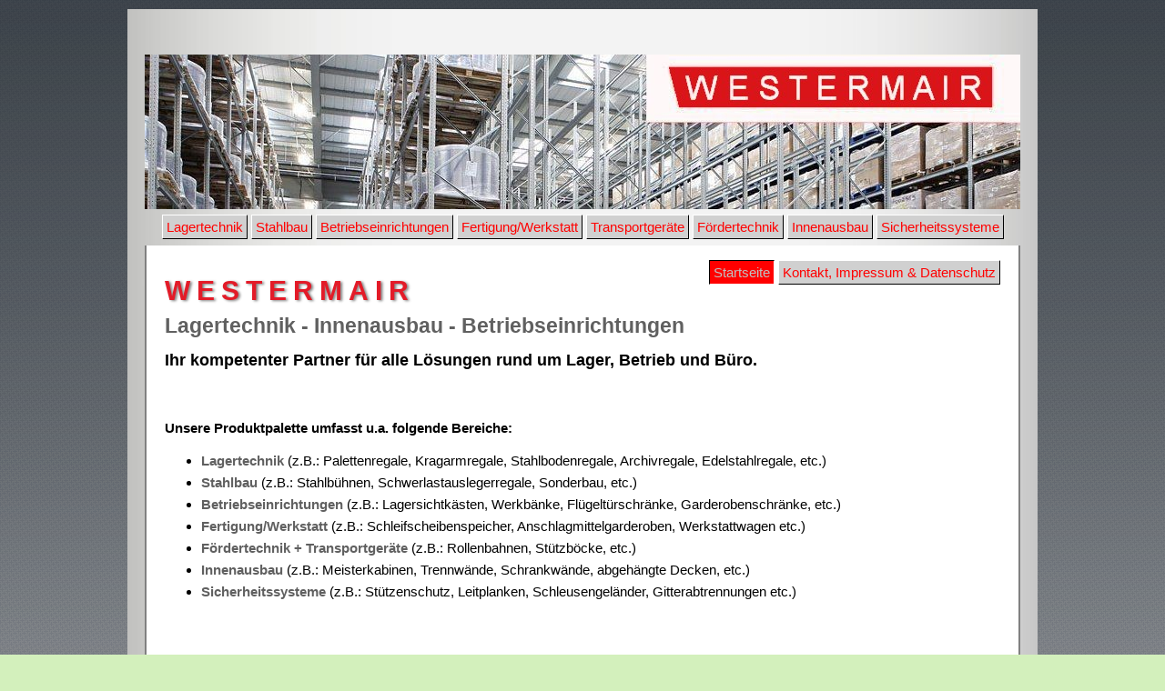

--- FILE ---
content_type: text/html
request_url: https://westermair-lagertechnik.de/
body_size: 1859
content:
<!DOCTYPE html PUBLIC "-//W3C//DTD XHTML 1.0 Strict//EN"
"http://www.w3.org/TR/xhtml1/DTD/xhtml1-strict.dtd">
<html xmlns="http://www.w3.org/1999/xhtml" lang="en" xml:lang="en">

 <head>
  <meta http-equiv="Content-Type" content="text/html;charset=utf-8" />
  <meta name="Title" content=""/>
  <meta name="Description" content=""/>
  <meta name="Language" content="deutsch, de"/>
  <meta name="Robots" content="INDEX"/>
  <meta name="Robots" content="FOLLOW"/>
  <meta name="Robots" content="all"/>
  <meta name="expires" content="0"/>
  <meta name="revisit-after" content="40 days"/>
  <meta name="keywords" lang="de" content="Westermair, Lagertechnik, Augsburg, G�nzburg, Innenausbau, Betriebseinrichtungen, Stahlbau, F�rdertechnik, Transportger�te, Sicherheitssysteme"/>
  <title>Westermair - Lagertechnik, Innenausbau, Betriebseinrichtungen</title>
  <link rel="stylesheet" href="style.css" type="text/css"/>
 </head>

 <body>
  <div id="rahmen1">
   <div id="logo">
    <img src="bilder/westermair1.jpg" alt="Westermair - Lagertechnik" border="0" width="962" height="170">
   </div>

   <div id="menue">
    <a class ="menu" href="lagertechnik.html">Lagertechnik</a>
    <a class ="menu" href="stahlbau.html">Stahlbau</a>
    <a class ="menu" href="betriebseinrichtung.html">Betriebseinrichtungen</a>
    <a class ="menu" href="werkstatt.html">Fertigung/Werkstatt</a>
    <a class ="menu" href="transortgeraete.html">Transportger&auml;te</a>
    <a class ="menu" href="foerdertechnik.html">F&ouml;rdertechnik</a>
    <a class ="menu" href="innenausbau.html">Innenausbau</a>
    <a class ="menu" href="sicherheitssysteme.html">Sicherheitssysteme</a>
   </div>   <!-- Ende #menue -->

   <div id="content">
   <div id="home" style="float:right; height:28px;">
    <a class ="menu aktiv" href="index.html">Startseite</a>
    <a class ="menu" href="kontakt.html">Kontakt, Impressum & Datenschutz</a>
   </div>
    <h1 class="red"><span style="letter-spacing:7px;">WESTERMAIR</span></h1>
    <h2 class="grau">Lagertechnik - Innenausbau - Betriebseinrichtungen</h2>
    <h3>Ihr kompetenter Partner f&uuml;r alle L&ouml;sungen rund um Lager, Betrieb und B&uuml;ro.</h3>
    <br />
    <br />
    <span class="bold">Unsere Produktpalette umfasst u.a. folgende Bereiche:  </span>
    <ul style="line-height:24px;">
     <li>
    <span class="bold grau">Lagertechnik</span> (z.B.: Palettenregale, Kragarmregale, Stahlbodenregale, Archivregale, Edelstahlregale, etc.) </li>
     <li>
    <span class="bold grau">Stahlbau</span> (z.B.: Stahlb&uuml;hnen, Schwerlastauslegerregale, Sonderbau, etc.)</li>
     <li>
    <span class="bold grau">Betriebseinrichtungen</span> (z.B.: Lagersichtk&auml;sten, Werkb&auml;nke, Fl&uuml;gelt&uuml;rschr&auml;nke,
     Garderobenschr&auml;nke, etc.)</li>
     <li>
    <span class="bold grau">Fertigung/Werkstatt</span> (z.B.: Schleifscheibenspeicher, Anschlagmittelgarderoben, Werkstattwagen etc.)</li>
     <li>
    <span class="bold grau">F&ouml;rdertechnik + Transportger&auml;te</span> (z.B.: Rollenbahnen, St&uuml;tzb&ouml;cke, etc.)</li>
     <li>
    <span class="bold grau">Innenausbau</span> (z.B.: Meisterkabinen, Trennw&auml;nde, Schrankw&auml;nde, abgeh&auml;ngte Decken, etc.)</li>
     <li>
    <span class="bold grau">Sicherheitssysteme </span>(z.B.: St&uuml;tzenschutz, Leitplanken, Schleusengel&auml;nder, Gitterabtrennungen etc.)</li>
    </ul>
    <br />
    <br />

    <span class="bold">Nutzen Sie unsere St&auml;rken:</span>
    <ul>
     <li>
    <span class="bold">Pers&ouml;nliche Kundenbetreuung</span> mit Beratung vor Ort in der Region Augsburg/G&uuml;nzburg:<br />
    Projektplanung, Angebotsausarbeitung, Auftragsbearbeitung, Montage&uuml;berwachung bis hin zur Montageabnahme</li>
     <li>
    <span class="bold">&Uuml;ber 25 Jahre Branchenerfahrung</span> sowie Zusammenarbeit mit namhaften zertifizierten Herstellerfirmen<br />
    gew&auml;hrleisten Ihnen ein h&ouml;chstes Ma&szlig; an
    <b class="bold">Kompetenz + Qualit&auml;t + Sicherheit.</b></li>
     <li>
    <span class="bold">Kundenspezifische Individuall&ouml;sungen</span>, wie z.B.: Gefahrgutlagerung, Sonderstahlbeh&auml;lter, etc..</li>
     <li>Unsere Leistungen beinhalten neben einer
    <span class="bold">zuverl&auml;ssigen Logistik</span> eine
    <span class="bold">fachgerechte Montage</span> durch qualifiziertes<br />
     Fachpersonal. Alle Regalmontagen werden gem. den Richtlinien BGR 234 f&uuml;r Lagereinrichtungen &amp; -Ger&auml;te ausgef&uuml;hrt.</li>
     <li>
    <span class="bold">Regalpr&uuml;fungen / Regalinspektionen</span> s&auml;mtlicher Systeme/Fabrikate<br />
    - in Kooperation mit einem Sicherheitsingenieur - verbunden mit den hierzu ggf. anfallenden Regalreparaturen und <br />
    Instandhaltungsma&szlig;nahmen einschlie&szlig;lich Ersatzteillieferungen erhalten Sie aus einer Hand.</li>
    </ul>
    <br />
    <br />

    <span class="bold">F&uuml;r eine unverbindliche Beratung und/oder Planung vor Ort stehen wir Ihnen jederzeit gerne zur Verf&uuml;gung.</span><br />
    Selbstverst&auml;ndlich erhalten Sie auf Wunsch unsere Referenzliste.<br />
    <br />
    Vergleichen Sie und &uuml;berzeugen Sie sich von unserem hervorragenden Preis- / Leistungsverh&auml;ltnis.<br />
    <br />
    <span class="bold">Wir freuen uns auf <a style="color:#000000" href="kontakt.html">Ihre Anfrage</a>.</span><br />
    <br /><br />
    <div style="text-align:center; background-color:#D0D0D0; color:#FF0000; clear:both;">&copy; WESTERMAIR - Lagertechnik - Innenausbau - Betriebseinrichtungen - NEUS&Auml;SS</div>
   </div>   <!-- Ende #content -->
  </div>   <!-- Ende #rahmen1 -->
 </body>
</html>

--- FILE ---
content_type: text/css
request_url: https://westermair-lagertechnik.de/style.css
body_size: 531
content:
html, body { margin:0; padding:0; background-image: url(bilder/bg-2.png); background-color:#D3F0BC;  }

body { padding:0; margin:0; font-Size:15px; font-family:arial; line-height:19px; text-align:center; }

#rahmen1 { width:1010px; margin:10px auto; padding:20px;
       background-image: url(bilder/bg010.jpg); background-repeat:repeat-y; background-position:center;  }
#logo { width:962px; height:170px; margin:30px auto 5px; padding:0px; overflow:hidden;  }

#menue {  padding:5px 0px; height:25px; }
.bildbox { padding:3px; margin:30px 15px; float:left; font-Size:0.85em; border:1px solid #D0D0D0; border-left-color:#FFFFFF; border-top-color:#FFFFFF; }
a, a:hover, a:visited { color:#FF0000; text-decoration:underline;}

a.menu { text-decoration:none; background-color:#D0D0D0; color:#FF0000; padding:4px;
border:1px solid #000000; border-left-color:#FFFFFF; border-top-color:#FFFFFF; }

a.menu:hover, a.aktiv { text-decoration:none; background-color:#FF0000; color:#C0C0C0; padding:4px;
border:1px solid #FFFFFF; border-left-color:#000000; border-top-color:#000000; }

#content { background-color:#FFFFFF; width:918px; padding:20px; margin:0px auto; color:#000000; text-align:left;
border-left: 2px solid #808080; border-right: 2px solid #808080;  }

.red { color:#E31B28; text-shadow: 2px 1px 3px #808080;}
.grau { color:#606060; }
.italic { font-style:italic; }
.bold { font-weight:bold; }
.center { text-align:center; }
.klein { font-Size:15px; font-weight:normal; }
input, submit, textarea, select, option { background-color: #aabbcc; border: 1px solid #808080;}
a img { border:none; }
      a.thumb { float:left; }
      a.thumb div.bigimg { display:none; }
      a.thumb:hover div.bigimg { display:block; position:fixed; top:20px; left:50%; width:560px; margin-left:-490px; padding:5px;
                                 text-align:center; background-color:#C0C0C0; z-index:20; border: 2px solid #707070;}